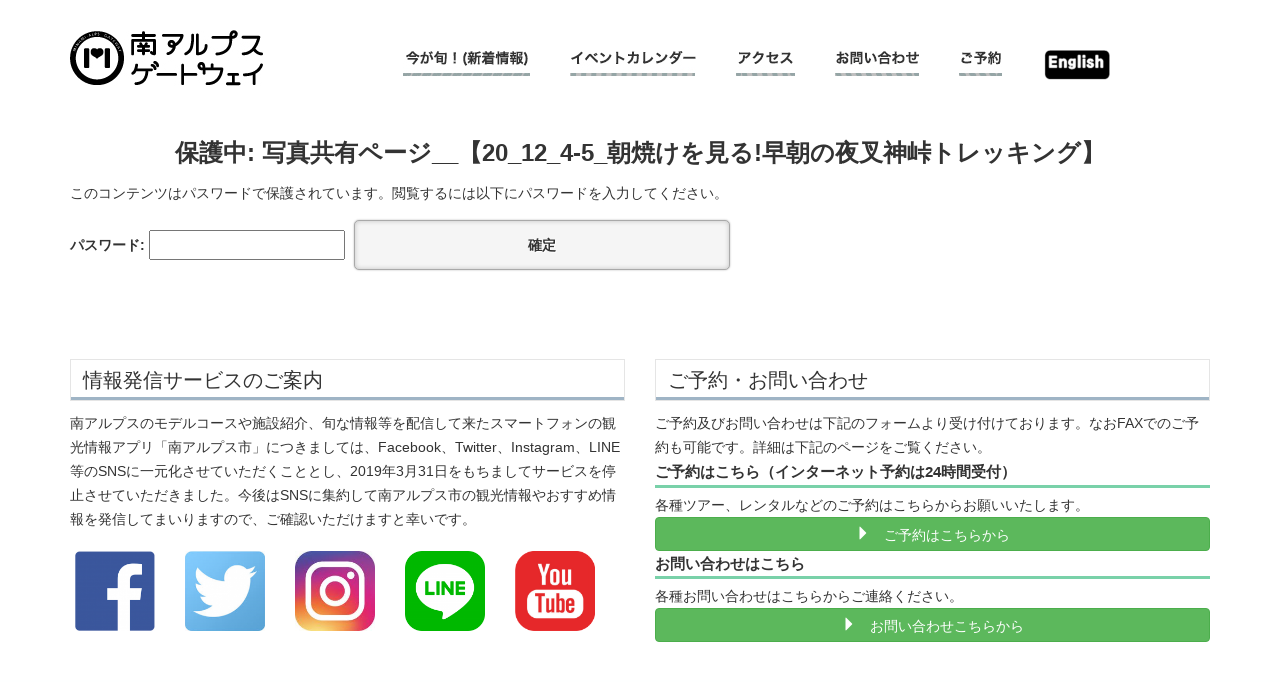

--- FILE ---
content_type: text/html; charset=UTF-8
request_url: http://minamialps-gateway.com/%e5%86%99%e7%9c%9f%e5%85%b1%e6%9c%89%e3%83%9a%e3%83%bc%e3%82%b8%e3%81%af%e3%81%93%e3%81%a1%e3%82%89%e3%81%8b%e3%82%89/%e5%86%99%e7%9c%9f%e5%85%b1%e6%9c%89%e3%83%9a%e3%83%bc%e3%82%b8_%e6%9c%9d%e7%84%bc%e3%81%91%e3%82%92%e8%a6%8b%e3%82%8b%e6%97%a9%e6%9c%9d%e3%81%ae%e5%a4%9c%e5%8f%89%e7%a5%9e%e5%b3%a0%e3%83%88%e3%83%ac/
body_size: 40917
content:
<!DOCTYPE html>
<html lang="ja">
<head>
<meta charset="utf-8">
<meta http-equiv="X-UA-Compatible" content="IE=edge">
<meta name="viewport" content="width=device-width, initial-scale=1, user-scalable=no">
<link rel="profile" href="http://gmpg.org/xfn/11">
<link rel="pingback" href="http://minamialps-gateway.com/main/xmlrpc.php">

		<!-- All in One SEO 4.4.3 - aioseo.com -->
		<title>保護中: 写真共有ページ__【20_12_4-5_朝焼けを見る!早朝の夜叉神峠トレッキング】 | 南アルプスゲートウェイ</title>
		<meta name="robots" content="max-image-preview:large" />
		<link rel="canonical" href="https://minamialps-gateway.com/%e5%86%99%e7%9c%9f%e5%85%b1%e6%9c%89%e3%83%9a%e3%83%bc%e3%82%b8%e3%81%af%e3%81%93%e3%81%a1%e3%82%89%e3%81%8b%e3%82%89/%e5%86%99%e7%9c%9f%e5%85%b1%e6%9c%89%e3%83%9a%e3%83%bc%e3%82%b8_%e6%9c%9d%e7%84%bc%e3%81%91%e3%82%92%e8%a6%8b%e3%82%8b%e6%97%a9%e6%9c%9d%e3%81%ae%e5%a4%9c%e5%8f%89%e7%a5%9e%e5%b3%a0%e3%83%88%e3%83%ac/" />
		<meta name="generator" content="All in One SEO (AIOSEO) 4.4.3" />
		<meta property="og:locale" content="ja_JP" />
		<meta property="og:site_name" content="南アルプスゲートウェイ" />
		<meta property="og:type" content="article" />
		<meta property="og:title" content="保護中: 写真共有ページ__【20_12_4-5_朝焼けを見る!早朝の夜叉神峠トレッキング】 | 南アルプスゲートウェイ" />
		<meta property="og:url" content="https://minamialps-gateway.com/%e5%86%99%e7%9c%9f%e5%85%b1%e6%9c%89%e3%83%9a%e3%83%bc%e3%82%b8%e3%81%af%e3%81%93%e3%81%a1%e3%82%89%e3%81%8b%e3%82%89/%e5%86%99%e7%9c%9f%e5%85%b1%e6%9c%89%e3%83%9a%e3%83%bc%e3%82%b8_%e6%9c%9d%e7%84%bc%e3%81%91%e3%82%92%e8%a6%8b%e3%82%8b%e6%97%a9%e6%9c%9d%e3%81%ae%e5%a4%9c%e5%8f%89%e7%a5%9e%e5%b3%a0%e3%83%88%e3%83%ac/" />
		<meta property="og:image" content="http://minamialps-gateway.com/main/wp-content/uploads/2023/05/screenshot.png" />
		<meta property="og:image:width" content="880" />
		<meta property="og:image:height" content="660" />
		<meta property="article:published_time" content="2020-12-11T04:57:25+00:00" />
		<meta property="article:modified_time" content="2020-12-11T06:01:39+00:00" />
		<meta name="twitter:card" content="summary" />
		<meta name="twitter:title" content="保護中: 写真共有ページ__【20_12_4-5_朝焼けを見る!早朝の夜叉神峠トレッキング】 | 南アルプスゲートウェイ" />
		<meta name="twitter:image" content="https://minamialps-gateway.com/main/wp-content/uploads/2023/05/screenshot.png" />
		<meta name="google" content="nositelinkssearchbox" />
		<script type="application/ld+json" class="aioseo-schema">
			{"@context":"https:\/\/schema.org","@graph":[{"@type":"BreadcrumbList","@id":"https:\/\/minamialps-gateway.com\/%e5%86%99%e7%9c%9f%e5%85%b1%e6%9c%89%e3%83%9a%e3%83%bc%e3%82%b8%e3%81%af%e3%81%93%e3%81%a1%e3%82%89%e3%81%8b%e3%82%89\/%e5%86%99%e7%9c%9f%e5%85%b1%e6%9c%89%e3%83%9a%e3%83%bc%e3%82%b8_%e6%9c%9d%e7%84%bc%e3%81%91%e3%82%92%e8%a6%8b%e3%82%8b%e6%97%a9%e6%9c%9d%e3%81%ae%e5%a4%9c%e5%8f%89%e7%a5%9e%e5%b3%a0%e3%83%88%e3%83%ac\/#breadcrumblist","itemListElement":[{"@type":"ListItem","@id":"https:\/\/minamialps-gateway.com\/#listItem","position":1,"item":{"@type":"WebPage","@id":"https:\/\/minamialps-gateway.com\/","name":"\u30db\u30fc\u30e0","description":"\u5357\u30a2\u30eb\u30d7\u30b9\u30b2\u30fc\u30c8\u30a6\u30a7\u30a4\u3067\u306f\u3001\u5357\u30a2\u30eb\u30d7\u30b9\u5e02\u3092\u697d\u3057\u3080\u305f\u3081\u306e\u89b3\u5149\u30d7\u30e9\u30f3\u3092\u3054\u7528\u610f\u3057\u3066\u304a\u308a\u307e\u3059\u3002\u521d\u590f\u306f\u3055\u304f\u3089\u3093\u307c\u72e9\u308a\u3001\u590f\u3084\u6843\u3084\u3059\u3082\u3082\u72e9\u308a\u3001\u79cb\u306f\u3076\u3069\u3046\u72e9\u308a\u304c\u697d\u3057\u3081\u307e\u3059\u3002\u5357\u30a2\u30eb\u30d7\u30b9\u5e02\u5185\u3092\u89b3\u5149\u3059\u308b\u969b\u306f\u3001\u96fb\u6c17\u81ea\u52d5\u8eca\u3084\u96fb\u52d5\u81ea\u8ee2\u8eca\u306e\u8cb8\u3057\u51fa\u3057\u3082\u884c\u3063\u3066\u3044\u307e\u3059\u306e\u3067\u3001\u662f\u975e\u3054\u5229\u7528\u304f\u3060\u3055\u3044\uff01","url":"https:\/\/minamialps-gateway.com\/"},"nextItem":"https:\/\/minamialps-gateway.com\/%e5%86%99%e7%9c%9f%e5%85%b1%e6%9c%89%e3%83%9a%e3%83%bc%e3%82%b8%e3%81%af%e3%81%93%e3%81%a1%e3%82%89%e3%81%8b%e3%82%89\/#listItem"},{"@type":"ListItem","@id":"https:\/\/minamialps-gateway.com\/%e5%86%99%e7%9c%9f%e5%85%b1%e6%9c%89%e3%83%9a%e3%83%bc%e3%82%b8%e3%81%af%e3%81%93%e3%81%a1%e3%82%89%e3%81%8b%e3%82%89\/#listItem","position":2,"item":{"@type":"WebPage","@id":"https:\/\/minamialps-gateway.com\/%e5%86%99%e7%9c%9f%e5%85%b1%e6%9c%89%e3%83%9a%e3%83%bc%e3%82%b8%e3%81%af%e3%81%93%e3%81%a1%e3%82%89%e3%81%8b%e3%82%89\/","name":"\u5199\u771f\u5171\u6709\u30da\u30fc\u30b8\u306f\u3053\u3061\u3089\u304b\u3089","description":"\u203b\u30d1\u30b9\u30ef\u30fc\u30c9\u306f\u304a\u554f\u3044\u5408\u308f\u305b\u304f\u3060\u3055\u3044 \u5199\u771f\u5171\u6709\u30da\u30fc\u30b8\u3010\u6adb\u5f62\u5c71\u30c8\u30ec\u30c3\u30ad\u30f3\u30b0\u30c4\u30a2\u30fc\uff08\u51ac\uff0918_01_27\u3011 \u5199\u771f\u5171\u6709","url":"https:\/\/minamialps-gateway.com\/%e5%86%99%e7%9c%9f%e5%85%b1%e6%9c%89%e3%83%9a%e3%83%bc%e3%82%b8%e3%81%af%e3%81%93%e3%81%a1%e3%82%89%e3%81%8b%e3%82%89\/"},"nextItem":"https:\/\/minamialps-gateway.com\/%e5%86%99%e7%9c%9f%e5%85%b1%e6%9c%89%e3%83%9a%e3%83%bc%e3%82%b8%e3%81%af%e3%81%93%e3%81%a1%e3%82%89%e3%81%8b%e3%82%89\/%e5%86%99%e7%9c%9f%e5%85%b1%e6%9c%89%e3%83%9a%e3%83%bc%e3%82%b8_%e6%9c%9d%e7%84%bc%e3%81%91%e3%82%92%e8%a6%8b%e3%82%8b%e6%97%a9%e6%9c%9d%e3%81%ae%e5%a4%9c%e5%8f%89%e7%a5%9e%e5%b3%a0%e3%83%88%e3%83%ac\/#listItem","previousItem":"https:\/\/minamialps-gateway.com\/#listItem"},{"@type":"ListItem","@id":"https:\/\/minamialps-gateway.com\/%e5%86%99%e7%9c%9f%e5%85%b1%e6%9c%89%e3%83%9a%e3%83%bc%e3%82%b8%e3%81%af%e3%81%93%e3%81%a1%e3%82%89%e3%81%8b%e3%82%89\/%e5%86%99%e7%9c%9f%e5%85%b1%e6%9c%89%e3%83%9a%e3%83%bc%e3%82%b8_%e6%9c%9d%e7%84%bc%e3%81%91%e3%82%92%e8%a6%8b%e3%82%8b%e6%97%a9%e6%9c%9d%e3%81%ae%e5%a4%9c%e5%8f%89%e7%a5%9e%e5%b3%a0%e3%83%88%e3%83%ac\/#listItem","position":3,"item":{"@type":"WebPage","@id":"https:\/\/minamialps-gateway.com\/%e5%86%99%e7%9c%9f%e5%85%b1%e6%9c%89%e3%83%9a%e3%83%bc%e3%82%b8%e3%81%af%e3%81%93%e3%81%a1%e3%82%89%e3%81%8b%e3%82%89\/%e5%86%99%e7%9c%9f%e5%85%b1%e6%9c%89%e3%83%9a%e3%83%bc%e3%82%b8_%e6%9c%9d%e7%84%bc%e3%81%91%e3%82%92%e8%a6%8b%e3%82%8b%e6%97%a9%e6%9c%9d%e3%81%ae%e5%a4%9c%e5%8f%89%e7%a5%9e%e5%b3%a0%e3%83%88%e3%83%ac\/","name":"\u5199\u771f\u5171\u6709\u30da\u30fc\u30b8__\u301020_12_4-5_\u671d\u713c\u3051\u3092\u898b\u308b!\u65e9\u671d\u306e\u591c\u53c9\u795e\u5ce0\u30c8\u30ec\u30c3\u30ad\u30f3\u30b0\u3011","url":"https:\/\/minamialps-gateway.com\/%e5%86%99%e7%9c%9f%e5%85%b1%e6%9c%89%e3%83%9a%e3%83%bc%e3%82%b8%e3%81%af%e3%81%93%e3%81%a1%e3%82%89%e3%81%8b%e3%82%89\/%e5%86%99%e7%9c%9f%e5%85%b1%e6%9c%89%e3%83%9a%e3%83%bc%e3%82%b8_%e6%9c%9d%e7%84%bc%e3%81%91%e3%82%92%e8%a6%8b%e3%82%8b%e6%97%a9%e6%9c%9d%e3%81%ae%e5%a4%9c%e5%8f%89%e7%a5%9e%e5%b3%a0%e3%83%88%e3%83%ac\/"},"previousItem":"https:\/\/minamialps-gateway.com\/%e5%86%99%e7%9c%9f%e5%85%b1%e6%9c%89%e3%83%9a%e3%83%bc%e3%82%b8%e3%81%af%e3%81%93%e3%81%a1%e3%82%89%e3%81%8b%e3%82%89\/#listItem"}]},{"@type":"Organization","@id":"https:\/\/minamialps-gateway.com\/#organization","name":"\u5357\u30a2\u30eb\u30d7\u30b9\u30b2\u30fc\u30c8\u30a6\u30a7\u30a4","url":"https:\/\/minamialps-gateway.com\/"},{"@type":"WebPage","@id":"https:\/\/minamialps-gateway.com\/%e5%86%99%e7%9c%9f%e5%85%b1%e6%9c%89%e3%83%9a%e3%83%bc%e3%82%b8%e3%81%af%e3%81%93%e3%81%a1%e3%82%89%e3%81%8b%e3%82%89\/%e5%86%99%e7%9c%9f%e5%85%b1%e6%9c%89%e3%83%9a%e3%83%bc%e3%82%b8_%e6%9c%9d%e7%84%bc%e3%81%91%e3%82%92%e8%a6%8b%e3%82%8b%e6%97%a9%e6%9c%9d%e3%81%ae%e5%a4%9c%e5%8f%89%e7%a5%9e%e5%b3%a0%e3%83%88%e3%83%ac\/#webpage","url":"https:\/\/minamialps-gateway.com\/%e5%86%99%e7%9c%9f%e5%85%b1%e6%9c%89%e3%83%9a%e3%83%bc%e3%82%b8%e3%81%af%e3%81%93%e3%81%a1%e3%82%89%e3%81%8b%e3%82%89\/%e5%86%99%e7%9c%9f%e5%85%b1%e6%9c%89%e3%83%9a%e3%83%bc%e3%82%b8_%e6%9c%9d%e7%84%bc%e3%81%91%e3%82%92%e8%a6%8b%e3%82%8b%e6%97%a9%e6%9c%9d%e3%81%ae%e5%a4%9c%e5%8f%89%e7%a5%9e%e5%b3%a0%e3%83%88%e3%83%ac\/","name":"\u4fdd\u8b77\u4e2d: \u5199\u771f\u5171\u6709\u30da\u30fc\u30b8__\u301020_12_4-5_\u671d\u713c\u3051\u3092\u898b\u308b!\u65e9\u671d\u306e\u591c\u53c9\u795e\u5ce0\u30c8\u30ec\u30c3\u30ad\u30f3\u30b0\u3011 | \u5357\u30a2\u30eb\u30d7\u30b9\u30b2\u30fc\u30c8\u30a6\u30a7\u30a4","inLanguage":"ja","isPartOf":{"@id":"https:\/\/minamialps-gateway.com\/#website"},"breadcrumb":{"@id":"https:\/\/minamialps-gateway.com\/%e5%86%99%e7%9c%9f%e5%85%b1%e6%9c%89%e3%83%9a%e3%83%bc%e3%82%b8%e3%81%af%e3%81%93%e3%81%a1%e3%82%89%e3%81%8b%e3%82%89\/%e5%86%99%e7%9c%9f%e5%85%b1%e6%9c%89%e3%83%9a%e3%83%bc%e3%82%b8_%e6%9c%9d%e7%84%bc%e3%81%91%e3%82%92%e8%a6%8b%e3%82%8b%e6%97%a9%e6%9c%9d%e3%81%ae%e5%a4%9c%e5%8f%89%e7%a5%9e%e5%b3%a0%e3%83%88%e3%83%ac\/#breadcrumblist"},"datePublished":"2020-12-11T04:57:25+09:00","dateModified":"2020-12-11T06:01:39+09:00"},{"@type":"WebSite","@id":"https:\/\/minamialps-gateway.com\/#website","url":"https:\/\/minamialps-gateway.com\/","name":"\u5357\u30a2\u30eb\u30d7\u30b9\u30b2\u30fc\u30c8\u30a6\u30a7\u30a4","description":"\u5357\u30a2\u30eb\u30d7\u30b9\u306f\u3001\u30d5\u30eb\u30fc\u30c4\u3084\u305d\u306e\u52a0\u5de5\u54c1\u3001\u7f8e\u3057\u3044\u773a\u671b\u30fb\u81ea\u7136\u666f\u89b3\u3084\u767b\u5c71\u30fb\u30c8\u30ec\u30c3\u30ad\u30f3\u30b0\u306a\u3069\u3001\u69d8\u3005\u306a\u9b45\u529b\u306b\u3042\u3075\u308c\u305f\u8c4a\u304b\u306a\u5730\u57df\u3067\u3059\u3002\u30ec\u30f3\u30bf\u30eb\u81ea\u52d5\u8eca\u30fb\u81ea\u8ee2\u8eca\u3001\u30a4\u30d9\u30f3\u30c8\u306e\u5404\u7a2e\u4f01\u753b\u306a\u3069\u3001\u5730\u57df\u6d3b\u6027\u5316\u3092\u76ee\u6307\u3057\u3066\u3044\u307e\u3059\u3002","inLanguage":"ja","publisher":{"@id":"https:\/\/minamialps-gateway.com\/#organization"}}]}
		</script>
		<!-- All in One SEO -->

<link rel='dns-prefetch' href='//maxcdn.bootstrapcdn.com' />
<script>
window._wpemojiSettings = {"baseUrl":"https:\/\/s.w.org\/images\/core\/emoji\/14.0.0\/72x72\/","ext":".png","svgUrl":"https:\/\/s.w.org\/images\/core\/emoji\/14.0.0\/svg\/","svgExt":".svg","source":{"concatemoji":"http:\/\/minamialps-gateway.com\/main\/wp-includes\/js\/wp-emoji-release.min.js?ver=6.2.8"}};
/*! This file is auto-generated */
!function(e,a,t){var n,r,o,i=a.createElement("canvas"),p=i.getContext&&i.getContext("2d");function s(e,t){p.clearRect(0,0,i.width,i.height),p.fillText(e,0,0);e=i.toDataURL();return p.clearRect(0,0,i.width,i.height),p.fillText(t,0,0),e===i.toDataURL()}function c(e){var t=a.createElement("script");t.src=e,t.defer=t.type="text/javascript",a.getElementsByTagName("head")[0].appendChild(t)}for(o=Array("flag","emoji"),t.supports={everything:!0,everythingExceptFlag:!0},r=0;r<o.length;r++)t.supports[o[r]]=function(e){if(p&&p.fillText)switch(p.textBaseline="top",p.font="600 32px Arial",e){case"flag":return s("\ud83c\udff3\ufe0f\u200d\u26a7\ufe0f","\ud83c\udff3\ufe0f\u200b\u26a7\ufe0f")?!1:!s("\ud83c\uddfa\ud83c\uddf3","\ud83c\uddfa\u200b\ud83c\uddf3")&&!s("\ud83c\udff4\udb40\udc67\udb40\udc62\udb40\udc65\udb40\udc6e\udb40\udc67\udb40\udc7f","\ud83c\udff4\u200b\udb40\udc67\u200b\udb40\udc62\u200b\udb40\udc65\u200b\udb40\udc6e\u200b\udb40\udc67\u200b\udb40\udc7f");case"emoji":return!s("\ud83e\udef1\ud83c\udffb\u200d\ud83e\udef2\ud83c\udfff","\ud83e\udef1\ud83c\udffb\u200b\ud83e\udef2\ud83c\udfff")}return!1}(o[r]),t.supports.everything=t.supports.everything&&t.supports[o[r]],"flag"!==o[r]&&(t.supports.everythingExceptFlag=t.supports.everythingExceptFlag&&t.supports[o[r]]);t.supports.everythingExceptFlag=t.supports.everythingExceptFlag&&!t.supports.flag,t.DOMReady=!1,t.readyCallback=function(){t.DOMReady=!0},t.supports.everything||(n=function(){t.readyCallback()},a.addEventListener?(a.addEventListener("DOMContentLoaded",n,!1),e.addEventListener("load",n,!1)):(e.attachEvent("onload",n),a.attachEvent("onreadystatechange",function(){"complete"===a.readyState&&t.readyCallback()})),(e=t.source||{}).concatemoji?c(e.concatemoji):e.wpemoji&&e.twemoji&&(c(e.twemoji),c(e.wpemoji)))}(window,document,window._wpemojiSettings);
</script>
<style>
img.wp-smiley,
img.emoji {
	display: inline !important;
	border: none !important;
	box-shadow: none !important;
	height: 1em !important;
	width: 1em !important;
	margin: 0 0.07em !important;
	vertical-align: -0.1em !important;
	background: none !important;
	padding: 0 !important;
}
</style>
		<style type="text/css">
	.wp-pagenavi{margin-left:auto !important; margin-right:auto; !important}
	</style>
  <link rel='stylesheet' id='sbi_styles-css' href='http://minamialps-gateway.com/main/wp-content/plugins/instagram-feed/css/sbi-styles.min.css?ver=6.2.7' media='all' />
<link rel='stylesheet' id='wp-block-library-css' href='http://minamialps-gateway.com/main/wp-includes/css/dist/block-library/style.min.css?ver=6.2.8' media='all' />
<link rel='stylesheet' id='classic-theme-styles-css' href='http://minamialps-gateway.com/main/wp-includes/css/classic-themes.min.css?ver=6.2.8' media='all' />
<style id='global-styles-inline-css'>
body{--wp--preset--color--black: #000000;--wp--preset--color--cyan-bluish-gray: #abb8c3;--wp--preset--color--white: #ffffff;--wp--preset--color--pale-pink: #f78da7;--wp--preset--color--vivid-red: #cf2e2e;--wp--preset--color--luminous-vivid-orange: #ff6900;--wp--preset--color--luminous-vivid-amber: #fcb900;--wp--preset--color--light-green-cyan: #7bdcb5;--wp--preset--color--vivid-green-cyan: #00d084;--wp--preset--color--pale-cyan-blue: #8ed1fc;--wp--preset--color--vivid-cyan-blue: #0693e3;--wp--preset--color--vivid-purple: #9b51e0;--wp--preset--gradient--vivid-cyan-blue-to-vivid-purple: linear-gradient(135deg,rgba(6,147,227,1) 0%,rgb(155,81,224) 100%);--wp--preset--gradient--light-green-cyan-to-vivid-green-cyan: linear-gradient(135deg,rgb(122,220,180) 0%,rgb(0,208,130) 100%);--wp--preset--gradient--luminous-vivid-amber-to-luminous-vivid-orange: linear-gradient(135deg,rgba(252,185,0,1) 0%,rgba(255,105,0,1) 100%);--wp--preset--gradient--luminous-vivid-orange-to-vivid-red: linear-gradient(135deg,rgba(255,105,0,1) 0%,rgb(207,46,46) 100%);--wp--preset--gradient--very-light-gray-to-cyan-bluish-gray: linear-gradient(135deg,rgb(238,238,238) 0%,rgb(169,184,195) 100%);--wp--preset--gradient--cool-to-warm-spectrum: linear-gradient(135deg,rgb(74,234,220) 0%,rgb(151,120,209) 20%,rgb(207,42,186) 40%,rgb(238,44,130) 60%,rgb(251,105,98) 80%,rgb(254,248,76) 100%);--wp--preset--gradient--blush-light-purple: linear-gradient(135deg,rgb(255,206,236) 0%,rgb(152,150,240) 100%);--wp--preset--gradient--blush-bordeaux: linear-gradient(135deg,rgb(254,205,165) 0%,rgb(254,45,45) 50%,rgb(107,0,62) 100%);--wp--preset--gradient--luminous-dusk: linear-gradient(135deg,rgb(255,203,112) 0%,rgb(199,81,192) 50%,rgb(65,88,208) 100%);--wp--preset--gradient--pale-ocean: linear-gradient(135deg,rgb(255,245,203) 0%,rgb(182,227,212) 50%,rgb(51,167,181) 100%);--wp--preset--gradient--electric-grass: linear-gradient(135deg,rgb(202,248,128) 0%,rgb(113,206,126) 100%);--wp--preset--gradient--midnight: linear-gradient(135deg,rgb(2,3,129) 0%,rgb(40,116,252) 100%);--wp--preset--duotone--dark-grayscale: url('#wp-duotone-dark-grayscale');--wp--preset--duotone--grayscale: url('#wp-duotone-grayscale');--wp--preset--duotone--purple-yellow: url('#wp-duotone-purple-yellow');--wp--preset--duotone--blue-red: url('#wp-duotone-blue-red');--wp--preset--duotone--midnight: url('#wp-duotone-midnight');--wp--preset--duotone--magenta-yellow: url('#wp-duotone-magenta-yellow');--wp--preset--duotone--purple-green: url('#wp-duotone-purple-green');--wp--preset--duotone--blue-orange: url('#wp-duotone-blue-orange');--wp--preset--font-size--small: 13px;--wp--preset--font-size--medium: 20px;--wp--preset--font-size--large: 36px;--wp--preset--font-size--x-large: 42px;--wp--preset--spacing--20: 0.44rem;--wp--preset--spacing--30: 0.67rem;--wp--preset--spacing--40: 1rem;--wp--preset--spacing--50: 1.5rem;--wp--preset--spacing--60: 2.25rem;--wp--preset--spacing--70: 3.38rem;--wp--preset--spacing--80: 5.06rem;--wp--preset--shadow--natural: 6px 6px 9px rgba(0, 0, 0, 0.2);--wp--preset--shadow--deep: 12px 12px 50px rgba(0, 0, 0, 0.4);--wp--preset--shadow--sharp: 6px 6px 0px rgba(0, 0, 0, 0.2);--wp--preset--shadow--outlined: 6px 6px 0px -3px rgba(255, 255, 255, 1), 6px 6px rgba(0, 0, 0, 1);--wp--preset--shadow--crisp: 6px 6px 0px rgba(0, 0, 0, 1);}:where(.is-layout-flex){gap: 0.5em;}body .is-layout-flow > .alignleft{float: left;margin-inline-start: 0;margin-inline-end: 2em;}body .is-layout-flow > .alignright{float: right;margin-inline-start: 2em;margin-inline-end: 0;}body .is-layout-flow > .aligncenter{margin-left: auto !important;margin-right: auto !important;}body .is-layout-constrained > .alignleft{float: left;margin-inline-start: 0;margin-inline-end: 2em;}body .is-layout-constrained > .alignright{float: right;margin-inline-start: 2em;margin-inline-end: 0;}body .is-layout-constrained > .aligncenter{margin-left: auto !important;margin-right: auto !important;}body .is-layout-constrained > :where(:not(.alignleft):not(.alignright):not(.alignfull)){max-width: var(--wp--style--global--content-size);margin-left: auto !important;margin-right: auto !important;}body .is-layout-constrained > .alignwide{max-width: var(--wp--style--global--wide-size);}body .is-layout-flex{display: flex;}body .is-layout-flex{flex-wrap: wrap;align-items: center;}body .is-layout-flex > *{margin: 0;}:where(.wp-block-columns.is-layout-flex){gap: 2em;}.has-black-color{color: var(--wp--preset--color--black) !important;}.has-cyan-bluish-gray-color{color: var(--wp--preset--color--cyan-bluish-gray) !important;}.has-white-color{color: var(--wp--preset--color--white) !important;}.has-pale-pink-color{color: var(--wp--preset--color--pale-pink) !important;}.has-vivid-red-color{color: var(--wp--preset--color--vivid-red) !important;}.has-luminous-vivid-orange-color{color: var(--wp--preset--color--luminous-vivid-orange) !important;}.has-luminous-vivid-amber-color{color: var(--wp--preset--color--luminous-vivid-amber) !important;}.has-light-green-cyan-color{color: var(--wp--preset--color--light-green-cyan) !important;}.has-vivid-green-cyan-color{color: var(--wp--preset--color--vivid-green-cyan) !important;}.has-pale-cyan-blue-color{color: var(--wp--preset--color--pale-cyan-blue) !important;}.has-vivid-cyan-blue-color{color: var(--wp--preset--color--vivid-cyan-blue) !important;}.has-vivid-purple-color{color: var(--wp--preset--color--vivid-purple) !important;}.has-black-background-color{background-color: var(--wp--preset--color--black) !important;}.has-cyan-bluish-gray-background-color{background-color: var(--wp--preset--color--cyan-bluish-gray) !important;}.has-white-background-color{background-color: var(--wp--preset--color--white) !important;}.has-pale-pink-background-color{background-color: var(--wp--preset--color--pale-pink) !important;}.has-vivid-red-background-color{background-color: var(--wp--preset--color--vivid-red) !important;}.has-luminous-vivid-orange-background-color{background-color: var(--wp--preset--color--luminous-vivid-orange) !important;}.has-luminous-vivid-amber-background-color{background-color: var(--wp--preset--color--luminous-vivid-amber) !important;}.has-light-green-cyan-background-color{background-color: var(--wp--preset--color--light-green-cyan) !important;}.has-vivid-green-cyan-background-color{background-color: var(--wp--preset--color--vivid-green-cyan) !important;}.has-pale-cyan-blue-background-color{background-color: var(--wp--preset--color--pale-cyan-blue) !important;}.has-vivid-cyan-blue-background-color{background-color: var(--wp--preset--color--vivid-cyan-blue) !important;}.has-vivid-purple-background-color{background-color: var(--wp--preset--color--vivid-purple) !important;}.has-black-border-color{border-color: var(--wp--preset--color--black) !important;}.has-cyan-bluish-gray-border-color{border-color: var(--wp--preset--color--cyan-bluish-gray) !important;}.has-white-border-color{border-color: var(--wp--preset--color--white) !important;}.has-pale-pink-border-color{border-color: var(--wp--preset--color--pale-pink) !important;}.has-vivid-red-border-color{border-color: var(--wp--preset--color--vivid-red) !important;}.has-luminous-vivid-orange-border-color{border-color: var(--wp--preset--color--luminous-vivid-orange) !important;}.has-luminous-vivid-amber-border-color{border-color: var(--wp--preset--color--luminous-vivid-amber) !important;}.has-light-green-cyan-border-color{border-color: var(--wp--preset--color--light-green-cyan) !important;}.has-vivid-green-cyan-border-color{border-color: var(--wp--preset--color--vivid-green-cyan) !important;}.has-pale-cyan-blue-border-color{border-color: var(--wp--preset--color--pale-cyan-blue) !important;}.has-vivid-cyan-blue-border-color{border-color: var(--wp--preset--color--vivid-cyan-blue) !important;}.has-vivid-purple-border-color{border-color: var(--wp--preset--color--vivid-purple) !important;}.has-vivid-cyan-blue-to-vivid-purple-gradient-background{background: var(--wp--preset--gradient--vivid-cyan-blue-to-vivid-purple) !important;}.has-light-green-cyan-to-vivid-green-cyan-gradient-background{background: var(--wp--preset--gradient--light-green-cyan-to-vivid-green-cyan) !important;}.has-luminous-vivid-amber-to-luminous-vivid-orange-gradient-background{background: var(--wp--preset--gradient--luminous-vivid-amber-to-luminous-vivid-orange) !important;}.has-luminous-vivid-orange-to-vivid-red-gradient-background{background: var(--wp--preset--gradient--luminous-vivid-orange-to-vivid-red) !important;}.has-very-light-gray-to-cyan-bluish-gray-gradient-background{background: var(--wp--preset--gradient--very-light-gray-to-cyan-bluish-gray) !important;}.has-cool-to-warm-spectrum-gradient-background{background: var(--wp--preset--gradient--cool-to-warm-spectrum) !important;}.has-blush-light-purple-gradient-background{background: var(--wp--preset--gradient--blush-light-purple) !important;}.has-blush-bordeaux-gradient-background{background: var(--wp--preset--gradient--blush-bordeaux) !important;}.has-luminous-dusk-gradient-background{background: var(--wp--preset--gradient--luminous-dusk) !important;}.has-pale-ocean-gradient-background{background: var(--wp--preset--gradient--pale-ocean) !important;}.has-electric-grass-gradient-background{background: var(--wp--preset--gradient--electric-grass) !important;}.has-midnight-gradient-background{background: var(--wp--preset--gradient--midnight) !important;}.has-small-font-size{font-size: var(--wp--preset--font-size--small) !important;}.has-medium-font-size{font-size: var(--wp--preset--font-size--medium) !important;}.has-large-font-size{font-size: var(--wp--preset--font-size--large) !important;}.has-x-large-font-size{font-size: var(--wp--preset--font-size--x-large) !important;}
.wp-block-navigation a:where(:not(.wp-element-button)){color: inherit;}
:where(.wp-block-columns.is-layout-flex){gap: 2em;}
.wp-block-pullquote{font-size: 1.5em;line-height: 1.6;}
</style>
<link rel='stylesheet' id='contact-form-7-css' href='http://minamialps-gateway.com/main/wp-content/plugins/contact-form-7/includes/css/styles.css?ver=5.5.6.1' media='all' />
<link rel='stylesheet' id='bootstrap-css' href='http://minamialps-gateway.com/main/wp-content/themes/original/css/bootstrap.min.css?ver=20220609' media='all' />
<link rel='stylesheet' id='plugins-css' href='http://minamialps-gateway.com/main/wp-content/themes/original/css/plugins.min.css?ver=20220609' media='all' />
<link rel='stylesheet' id='style-css' href='http://minamialps-gateway.com/main/wp-content/themes/original/style.css?ver=20220609' media='all' />
<link rel='stylesheet' id='cff-css' href='http://minamialps-gateway.com/main/wp-content/plugins/custom-facebook-feed/assets/css/cff-style.min.css?ver=4.2.1' media='all' />
<link rel='stylesheet' id='sb-font-awesome-css' href='https://maxcdn.bootstrapcdn.com/font-awesome/4.7.0/css/font-awesome.min.css?ver=6.2.8' media='all' />
<link rel='stylesheet' id='wp-pagenavi-style-css' href='https://minamialps-gateway.com/main/wp-content/plugins/wp-pagenavi-style/css/css3_light_blue_glossy.css?ver=1.0' media='all' />
<link rel="https://api.w.org/" href="https://minamialps-gateway.com/wp-json/" /><link rel="alternate" type="application/json" href="https://minamialps-gateway.com/wp-json/wp/v2/pages/16841" /><link rel="EditURI" type="application/rsd+xml" title="RSD" href="https://minamialps-gateway.com/main/xmlrpc.php?rsd" />
<link rel="wlwmanifest" type="application/wlwmanifest+xml" href="http://minamialps-gateway.com/main/wp-includes/wlwmanifest.xml" />
<link rel='shortlink' href='https://minamialps-gateway.com/?p=16841' />
<link rel="alternate" type="application/json+oembed" href="https://minamialps-gateway.com/wp-json/oembed/1.0/embed?url=https%3A%2F%2Fminamialps-gateway.com%2F%25e5%2586%2599%25e7%259c%259f%25e5%2585%25b1%25e6%259c%2589%25e3%2583%259a%25e3%2583%25bc%25e3%2582%25b8%25e3%2581%25af%25e3%2581%2593%25e3%2581%25a1%25e3%2582%2589%25e3%2581%258b%25e3%2582%2589%2F%25e5%2586%2599%25e7%259c%259f%25e5%2585%25b1%25e6%259c%2589%25e3%2583%259a%25e3%2583%25bc%25e3%2582%25b8_%25e6%259c%259d%25e7%2584%25bc%25e3%2581%2591%25e3%2582%2592%25e8%25a6%258b%25e3%2582%258b%25e6%2597%25a9%25e6%259c%259d%25e3%2581%25ae%25e5%25a4%259c%25e5%258f%2589%25e7%25a5%259e%25e5%25b3%25a0%25e3%2583%2588%25e3%2583%25ac%2F" />
<link rel="alternate" type="text/xml+oembed" href="https://minamialps-gateway.com/wp-json/oembed/1.0/embed?url=https%3A%2F%2Fminamialps-gateway.com%2F%25e5%2586%2599%25e7%259c%259f%25e5%2585%25b1%25e6%259c%2589%25e3%2583%259a%25e3%2583%25bc%25e3%2582%25b8%25e3%2581%25af%25e3%2581%2593%25e3%2581%25a1%25e3%2582%2589%25e3%2581%258b%25e3%2582%2589%2F%25e5%2586%2599%25e7%259c%259f%25e5%2585%25b1%25e6%259c%2589%25e3%2583%259a%25e3%2583%25bc%25e3%2582%25b8_%25e6%259c%259d%25e7%2584%25bc%25e3%2581%2591%25e3%2582%2592%25e8%25a6%258b%25e3%2582%258b%25e6%2597%25a9%25e6%259c%259d%25e3%2581%25ae%25e5%25a4%259c%25e5%258f%2589%25e7%25a5%259e%25e5%25b3%25a0%25e3%2583%2588%25e3%2583%25ac%2F&#038;format=xml" />
<script type="text/javascript">var plugindir = "https://minamialps-gateway.com/main/wp-content/plugins/camera-slideshow/";</script><style>.camera_caption{color:#ffffff;}.camera_caption>div{background:#000000;background:rgba(0,0,0, 0.8);}.camera_prevThumbs,.camera_nextThumbs,.camera_prev,.camera_next,.camera_commands,.camera_thumbs_cont,.camera_pag_ul li{background: #d8d8d8;background: rgba(216,216,216, 0.85);}.camera_wrap .camera_pag .camera_pag_ul li.cameracurrent>span{background:#434648;}.camera_pag_ul li img{border-color:#e6e6e6;}.camera_pag_ul .thumb_arrow{border-top-color:#e6e6e6;}/*Camera additional styles*/</style>	<style type="text/css">
	 .wp-pagenavi
	{
		font-size:12px !important;
	}
	</style>
	<link rel="icon" href="https://minamialps-gateway.com/main/wp-content/uploads/2017/08/cropped-DSC02691-32x32.jpg" sizes="32x32" />
<link rel="icon" href="https://minamialps-gateway.com/main/wp-content/uploads/2017/08/cropped-DSC02691-192x192.jpg" sizes="192x192" />
<link rel="apple-touch-icon" href="https://minamialps-gateway.com/main/wp-content/uploads/2017/08/cropped-DSC02691-180x180.jpg" />
<meta name="msapplication-TileImage" content="https://minamialps-gateway.com/main/wp-content/uploads/2017/08/cropped-DSC02691-270x270.jpg" />
		<style id="wp-custom-css">
			a.button{
   display:block;
   padding:20px;
   margin:0 auto;
   color:#ffffff!important;
   text-align:center;
   font-size:20px;
   font-weight: bold;
   text-decoration: none;
   width: 100%;
   border: 2px solid #F864C2;
   background: #F864C2;
   border-radius: 10px;
}
/* マウスオーバー時 */
a.button:hover{
   color:#F864C2!important;
   background: #ffffff;
}		</style>
		<script>
  (function(i,s,o,g,r,a,m){i['GoogleAnalyticsObject']=r;i[r]=i[r]||function(){
  (i[r].q=i[r].q||[]).push(arguments)},i[r].l=1*new Date();a=s.createElement(o),
  m=s.getElementsByTagName(o)[0];a.async=1;a.src=g;m.parentNode.insertBefore(a,m)
  })(window,document,'script','//www.google-analytics.com/analytics.js','ga');

  ga('create', 'UA-59911052-1', 'auto');
  ga('require', 'displayfeatures');
  ga('send', 'pageview');

</script>
<script>
  (function(i,s,o,g,r,a,m){i['GoogleAnalyticsObject']=r;i[r]=i[r]||function(){
  (i[r].q=i[r].q||[]).push(arguments)},i[r].l=1*new Date();a=s.createElement(o),
  m=s.getElementsByTagName(o)[0];a.async=1;a.src=g;m.parentNode.insertBefore(a,m)
  })(window,document,'script','https://www.google-analytics.com/analytics.js','ga');

  ga('create', 'UA-84283322-1', 'auto');
  ga('send', 'pageview');
</script></head>

<body>

<div class="padding100 hidden-xs"></div>
<div class="padding30 visible-xs"></div>


<!-- ヘッダーコンテンツ -->
<nav class="navbar navbar-default navbar-fixed-top visible-xs" role="navigation">
    <div class="container">
        <div class="navbar-header" style="padding-left:20px">
            <button type="button" class="navbar-toggle" data-toggle="collapse" data-target="#nav-menu-1"> <span class="sr-only">Toggle navigation</span> <span class="icon-bar"></span> <span class="icon-bar"></span> <span class="icon-bar"></span> </button>
            <!-- ロゴ -->
            <a class="navbar-brand" href="http://minamialps-gateway.com"></a> </div>
            <!-- グローバルナビの中身 -->
            <div class="collapse navbar-collapse" id="nav-menu-1">
            <!-- 各ナビゲーションメニュー -->
            <ul class="nav navbar-nav">
                <!-- 通常のリンク -->
                <li><a href="http://minamialps-gateway.com">トップ</a></li>
                <li><a href="http://minamialps-gateway.com/category/news/">今が旬！（新着情報）</a></li>
                <li><a href="http://minamialps-gateway.com/%e3%82%a4%e3%83%99%e3%83%b3%e3%83%88%e3%82%ab%e3%83%ac%e3%83%b3%e3%83%80%e3%83%bc/">イベントカレンダー</a></li>
                <li><a href="http://minamialps-gateway.com/%e5%8d%97%e3%82%a2%e3%83%ab%e3%83%97%e3%82%b9%e3%82%b2%e3%83%bc%e3%83%88%e3%82%a6%e3%82%a7%e3%82%a4%e3%81%b8%e3%81%ae%e3%82%a2%e3%82%af%e3%82%bb%e3%82%b9/">アクセス</a></li>
                <li><a href="http://minamialps-gateway.com/%E3%81%8A%E5%95%8F%E3%81%84%E5%90%88%E3%82%8F%E3%81%9B-2/">お問い合わせ</a></li>
                <li><a href="http://minamialps-gateway.com/service/">ご予約</a></li>
                <li><a href="http://minamialps-gateway.com/am66">English</a></li>
            </ul>
        </div>
    </div>
</nav>
<!-- ヘッダーコンテンツ ここまで -->


<div id="header-fixed" class="hidden-xs">
<div id="header-bk" class="hidden-xs">
<div id="header">
<div class="container">
    <div class="row">
        <div class="col-xs-12 col-sm-3 col-md-3 hidden-xs"><a href="http://minamialps-gateway.com"><img src="http://minamialps-gateway.com/main/wp-content/themes/original/img/logo.jpg" class="" alt="南アルプスゲートウェイ トップへ"></a></div>
        <div class="col-xs-12 col-sm-9 col-md-9 hidden-xs">
            <div id="headerNavi">
                <ul>
                    <li><a href="http://minamialps-gateway.com/category/news/"><img src="http://minamialps-gateway.com/main/wp-content/themes/original/img/headerNavi01.jpg" width="127" height="25" alt="今が旬（新着情報）"/></a></li>
                    <li><a href="http://minamialps-gateway.com/%e3%82%a4%e3%83%99%e3%83%b3%e3%83%88%e3%82%ab%e3%83%ac%e3%83%b3%e3%83%80%e3%83%bc/"><img src="http://minamialps-gateway.com/main/wp-content/themes/original/img/headerNavi02.jpg" width="126" height="25" alt="イベントカレンダー"/></a></li>
                    <li><a href="http://minamialps-gateway.com/%e5%8d%97%e3%82%a2%e3%83%ab%e3%83%97%e3%82%b9%e3%82%b2%e3%83%bc%e3%83%88%e3%82%a6%e3%82%a7%e3%82%a4%e3%81%b8%e3%81%ae%e3%82%a2%e3%82%af%e3%82%bb%e3%82%b9/"><img src="http://minamialps-gateway.com/main/wp-content/themes/original/img/headerNavi03.jpg" width="59" height="25" alt="アクセス"/></a></li>
                    <li><a href="http://minamialps-gateway.com/%E3%81%8A%E5%95%8F%E3%81%84%E5%90%88%E3%82%8F%E3%81%9B-2/"><img src="http://minamialps-gateway.com/main/wp-content/themes/original/img/headerNavi05.jpg" width="84" height="25" alt="お問い合わせ"/></a></li>
                    <li><a href="http://minamialps-gateway.com/service/"><img src="http://minamialps-gateway.com/main/wp-content/themes/original/img/headerNavi04.jpg" width="43" height="25" alt="ご予約"/></a></li>
                    <li><a href="http://minamialps-gateway.com/am66"><img src="http://minamialps-gateway.com/main/wp-content/themes/original/img/headerNavi06.png" width="69" height="33" alt="English"/></a></li>
                </ul>
            </div>
        </div>
        <!--<div class="col-xs-12 col-sm-12 col-md-12 hidden-xs hidden-sm text-center"><a href="http://sample.retmo.jp/minamiwp/"><img src="http://minamialps-gateway.com/main/wp-content/themes/original/img/logo.jpg" class="" alt="ロゴ"></a></div>-->
    </div>
</div>
</div>
</div>
</div>

<div id="singleContents">
<section class="container">
<h1 class="singleNoline">保護中: 写真共有ページ__【20_12_4-5_朝焼けを見る!早朝の夜叉神峠トレッキング】</h1>

<!-- ヘッダー画像を出力 -->

<!-- 南アルプスについて -->

<!-- アクセス -->

<!-- みなクルサイクリング -->

<!-- 農業体験 -->

<!-- アプリ -->

<form action="https://minamialps-gateway.com/main/wp-login.php?action=postpass" class="post-password-form" method="post">
<p>このコンテンツはパスワードで保護されています。閲覧するには以下にパスワードを入力してください。</p>
<p><label for="pwbox-16841">パスワード: <input name="post_password" id="pwbox-16841" type="password" spellcheck="false" size="20" /></label> <input type="submit" name="Submit" value="確定" /></p>
</form>

</section>
</div>

﻿<div id="footerContents">
<section class="container">

<div class="row">
<div class="col-xs-12 col-sm-6 col-md-6">
<div id="apuri">
<h2 class="topTitle">情報発信サービスのご案内</h2>
<p style="text-align: left;">南アルプスのモデルコースや施設紹介、旬な情報等を配信して来たスマートフォンの観光情報アプリ「南アルプス市」につきましては、Facebook、Twitter、Instagram、LINE等のSNSに一元化させていただくこととし、2019年3月31日をもちましてサービスを停止させていただきました。今後はSNSに集約して南アルプス市の観光情報やおすすめ情報を発信してまいりますので、ご確認いただけますと幸いです。</p>
<a href="https://www.facebook.com/minamialpsgateway"><img class="size-thumbnail wp-image-13834 alignleft" src="http://minamialps-gateway.com/main/wp-content/uploads/2019/05/c72440e4856b82a083aba938a727c14f-150x150.png" alt="" width="90" height="90" /></a><a href="https://twitter.com/minamialps_gate"><img class="size-thumbnail wp-image-13835 alignleft" src="http://minamialps-gateway.com/main/wp-content/uploads/2019/05/944029021a9d5d4cad80f26a2bd8b7c0-150x150.png" alt="" width="90" height="90" /></a><a href="http://instagram.com/minamialps_gateway"><img class="size-thumbnail wp-image-13836 alignleft" src="http://minamialps-gateway.com/main/wp-content/uploads/2019/05/92e90676d2edf1683e1d71d1e4033a2d-150x150.jpg" alt="" width="90" height="90" /></a><a href="http://nav.cx/g9hrCUf"><img class="size-thumbnail wp-image-14133 alignleft" src="http://minamialps-gateway.com/main/wp-content/uploads/2019/06/LINE_APP-150x150.png" alt="" width="90" height="90" /></a><a href="https://www.youtube.com/channel/UCWB88jKL8Xhww_UOGRu_TVw"><img class="size-thumbnail wp-image-14133 alignleft" src="http://minamialps-gateway.com/main/wp-content/uploads/2019/07/yt-e1564538261132.png" alt="" width="90" height="90" /></a>

</div>
</div>
<!-- 下部予約・お問い合わせ部分 -->
<div class="col-xs-12 col-sm-6 col-md-6">
<div id="contact">
<h2 class="topTitle">ご予約・お問い合わせ</h2>
ご予約及びお問い合わせは下記のフォームより受け付けております。なおFAXでのご予約も可能です。詳細は下記のページをご覧ください。
<h3 class="topContentsTitle"><strong>ご予約はこちら（インターネット予約は24時間受付）</strong></h3>
各種ツアー、レンタルなどのご予約はこちらからお願いいたします。

<a class="btn btn-success btn-block text-center" href="http://minamialps-gateway.com/service/"><span class="glyphicon glyphicon-triangle-right"> ご予約はこちらから</span></a>
<h3 class="topContentsTitle"><strong>お問い合わせはこちら</strong></h3>
各種お問い合わせはこちらからご連絡ください。

<a class="btn btn-success btn-block text-center" href="http://minamialps-gateway.com/%E3%81%8A%E5%95%8F%E3%81%84%E5%90%88%E3%82%8F%E3%81%9B-2/"><span class="glyphicon glyphicon-triangle-right"> お問い合わせこちらから</span></a>

</div>
</div>
</div>
</section>
</div>

<div id="footer">
<div class="container">
    <div class="row">
    	<!-- フッターロゴ -->
        <div class="col-xs-12 col-sm-6 col-md-3">
        	<div id="footerLofoMinami"><a href="http://minamialps-gateway.com"><img src="http://minamialps-gateway.com/main/wp-content/themes/original/img/logo.png" alt="南アルプスゲートウェイ" class="img-responsive"></a><br>
            <div align="left" style="margin-bottom:20px"><a href="https://minamialps-gateway.com/main/wp-content/uploads/2023/03/230329_個人情報保護方針及び個人情報の取り扱いについて.pdf ">&gt; 個人情報保護</a></div>
        </div>
        </div>
        <div class="col-xs-12 col-sm-6 col-md-3">
        	<div id="footerLofoOriento"><a href="https://www.oriconsul.com/" target="_blank"><img src="http://minamialps-gateway.com/main/wp-content/themes/original/img/logoOriental.png" alt="株式会社オリエンタルコンサルタンツ" class="img-responsive"></a></div>
        </div>
    	<!-- フッター連絡先 -->
        <div class="col-xs-12 col-sm-12 col-md-6">
        	<div id="footerContact">
            	<p>&lt;本社営業所&gt;〒400-0241 山梨県南アルプス市芦安芦倉1587-1<!--（アクセスマップ）--></p>
            	<p>TEL：080-6775-7012 受付時間：6:00～15:00 (6/15～9/30)</p>
                <p>                             10:00～17:00（上記以外の期間）</p>
            	<p>定休日:日・月曜日（11月～5月） / 月曜日（6月～10月 ※月曜日が祝祭日の場合は翌日火曜日）</p>
        </div> 
        </div>
    	<!-- フッターコピーライト -->
        <div class="col-xs-12 col-sm-12 col-md-12">
        	<div id="copyRight">
            	Copyright © ORIENTAL CONSULTANTS Co.,Ltd.
            </div>
        </div>
    </div>
</div>
</div>

<!-- Custom Facebook Feed JS -->
<script type="text/javascript">var cffajaxurl = "https://minamialps-gateway.com/main/wp-admin/admin-ajax.php";
var cfflinkhashtags = "true";
</script>
<!-- Instagram Feed JS -->
<script type="text/javascript">
var sbiajaxurl = "https://minamialps-gateway.com/main/wp-admin/admin-ajax.php";
</script>
<script src='http://minamialps-gateway.com/main/wp-includes/js/dist/vendor/wp-polyfill-inert.min.js?ver=3.1.2' id='wp-polyfill-inert-js'></script>
<script src='http://minamialps-gateway.com/main/wp-includes/js/dist/vendor/regenerator-runtime.min.js?ver=0.13.11' id='regenerator-runtime-js'></script>
<script src='http://minamialps-gateway.com/main/wp-includes/js/dist/vendor/wp-polyfill.min.js?ver=3.15.0' id='wp-polyfill-js'></script>
<script id='contact-form-7-js-extra'>
var wpcf7 = {"api":{"root":"https:\/\/minamialps-gateway.com\/wp-json\/","namespace":"contact-form-7\/v1"}};
</script>
<script src='http://minamialps-gateway.com/main/wp-content/plugins/contact-form-7/includes/js/index.js?ver=5.5.6.1' id='contact-form-7-js'></script>
<script src='http://minamialps-gateway.com/main/wp-content/themes/original/js/jquery.min.js?ver=3.6.4' id='jquery-js'></script>
<script src='http://minamialps-gateway.com/main/wp-content/themes/original/js/jquery-migrate.min.js?ver=3.4.1' id='jquery-migrate-js'></script>
<script src='http://minamialps-gateway.com/main/wp-content/themes/original/js/bootstrap.min.js?ver=20220609' id='bootstrap-js'></script>
<script src='http://minamialps-gateway.com/main/wp-content/plugins/custom-facebook-feed/assets/js/cff-scripts.min.js?ver=4.2.1' id='cffscripts-js'></script>
 
</body>
</html> 


--- FILE ---
content_type: text/css
request_url: http://minamialps-gateway.com/main/wp-content/themes/original/style.css?ver=20220609
body_size: 11821
content:
@charset "UTF-8";
/*
Theme Name: Original Template
Theme URI: http://www.retmo.jp/
Description: 南アルプスゲートウェイ様 オリジナルテンプレート
Version: 1.0
Author: Ｈｏｕｙｏｕ 株式会社
Author URI: http://www.houyou.co.jp
*/

body {
	padding-top: 20px;
	font-family: "メイリオ", Meiryo, "ヒラギノ角ゴ Pro W3", "Hiragino Kaku Gothic Pro", Osaka, "ＭＳ Ｐゴシック", "MS PGothic", sans-serif;
	line-height:24px;
}

.navbar-brand {
  background: url("img/logo.png") no-repeat left center;
  background-size: contain;
  /*height: 50px;*/
  width: 120px;
  padding-left:20px;
}


#top{
	margin-bottom:20px;
}

#headerTop{
	margin-top:20px;
}

#header{
	margin-top:20px;
}

div#header-fixed
{
    position: fixed;            /* ヘッダーの固定 */
    top: 0px;                   /* 位置(上0px) */
    left: 0px;                  /* 位置(右0px) */
    width: 100%;                /* 横幅100%　*/
    height: 140px;             /* 縦幅140px */
	z-index:101;
}
 
 
div#header-bk { 
	background-color:#FFFFFF;    /* 背景色(黒) */
	padding:10px 0 20px;       /* 上10px、下20pxをあける */
	height:110px;              /* 縦の高さ110px */
	width:100%;                /* 横の幅を100% */
/*opacity: 0.8; */
	z-index:100;
}

.padding100{
	padding-top:100px;
}

.padding30{
	padding-top:30px;
}

#headerNavi{
	margin-top:20px;
}

#headerNavi ul{
	padding-top: 0px;
	padding-right: 0px;
	padding-bottom: 0px;
	padding-left: 0px;
	margin-top: 0px;
	margin-right: 0px;
	margin-bottom: 0px;
	margin-left: 0px;
	list-style-type: none;
}

#headerNavi li{
	float:left;
	margin-left:40px;
}

#mainVisual{
	background-image: url(url);
	background-image: url(img/mainVisual02.jpg);
	background-position: center center;
	height: 550px;
	background-repeat: no-repeat;
}

#contents{
	margin-top:20px;
}

h2{
	margin-top: 0px;
	margin-right: 0px;
	margin-bottom: 0px;
	margin-left: 0px;
	padding-top: 0px;
	padding-right: 0px;
	padding-bottom: 0px;
	padding-left: 0px;
}

/*h2{
	background-color:#f1c40f;
	font-size:24px;
	padding:7px;
	font-family: 'Lora', serif;
	border-top-left-radius: 10px; 
	-webkit-border-top-left-radius: 10px;
	-moz-border-radius-topleft: 10px;
}
*/

h3{
	margin-top: 0px;
	margin-right: 0px;
	margin-bottom: 0px;
	margin-left: 0px;
	padding-top: 0px;
	padding-right: 0px;
	padding-bottom: 0px;
	padding-left: 0px;
}

.topTitle{
	border: 1px solid #e5e5e5;
	font-size: 20px;
	padding-top: 9px;
	padding-right: 7px;
	padding-bottom: 9px;
	padding-left: 12px;
	background-image: url(img/topTitleBack.jpg);
	background-position: 0% bottom;
	background-repeat: repeat-x;
	margin-bottom:10px;
}

.topContentsTitle{
	margin-top:5px;
	padding-bottom:5px;
	margin-bottom:5px;
	font-size: 15px;
	border-bottom: 2pt solid #79d1a9;
	/*font-weight:bold;*/
}

.topContentsTitle a:link,.topContentsTitle a:visited{
	color:#000000;
}

.textGreen{
	color:#79d1a9;
}

#footerContents{
}

#footer{
	background-image: url(img/footerBack.png);
	background-color: #9fb5c5;
	background-repeat: repeat-x;
	margin-top: 20px;
	text-align: center;
	padding-top: 300px;
	padding-right: 0;
	padding-left: 0;
	padding-bottom: 20px;
	background-position: center 0%;
	font-size:12px;
	line-height:18px;
}

#copyRight{
	margin-top:10px;
	font-size:10px;
}


/* お知らせセクション */

#news{
	padding-bottom:20px;
}

.newsSection{
	border-bottom: 1px dashed #CCCCCC;
	margin-top:10px;
	padding-bottom:10px;
}

.newsSection .date{
	float:left;
	width:120px;
  line-height:18px;
}

.newsSection .description{
	float:left;
	/*width:490px;*/
min-width: 300px;
  max-width: 490px;
  line-height:18px;
}


/* facebook */
#facebook{
	margin-bottom:20px;
}

/* singleページ用 */

.singleTitle{
	border-bottom: 3px solid #9fb5c5;
	text-align:center;
	font-size:24px;
	color:#333333;
	padding-bottom:5px;
}

.singleNoline{
	text-align:center;
	font-size:24px;
	color:#333333;
	padding-bottom:5px;
	font-weight: bold;
}

#singleContents{
	margin-bottom:50px;
}

#singleContents h2{
	margin-top:20px;
	padding-bottom:10px;
	margin-bottom:20px;
	border-bottom: 3px solid #9fb5c5;
	text-align:center;
	font-size:24px;
	color:#333333;
	padding-bottom:5px;
	clear:both;
}

#singleContents h3{
	margin-top: 20px;
	padding-top: 7px;
	padding-bottom: 5px;
	padding-left: 10px;
	margin-bottom: 20px;
	font-size: 16px;
	color: #333333;
	padding-bottom: 5px;
	border-left: 5px solid #9fb5c5;
	font-weight: bold;
}

#about{
	margin-bottom:20px;
}

/* 観光プラン用 */
#plan p,#about p{
	font-size:12px;
	line-height:16px;
}

/* ブログ記事の画像用 */
#singleContents img{
	max-width:100%;
	height:auto;
}

/* 画像リンクのロールオーバーアクション。0に近づくほど透明
=========================================================== */

a:hover img{
opacity:0.6;
filter:alpha(opacity=60);
-ms-filter: "alpha( opacity=60 )";
}

/* 以下は使用しているか要確認 */

.kakumaru{
    border-radius: 10px;
    -webkit-border-radius: 10px;
    -moz-border-radius: 10px;
}

/* 投稿画像の回り込み
=========================================================== */

img[class*="wp-image-"] {
	padding: 5px;
  /*border: 1px solid #666666;*/
}

/*
img.centered {
	display: block;
	margin-left: auto;
	margin-right: auto;
	}

img.alignright {
	padding: 4px;
	margin: 0 0 2px 7px;
	display: inline;
	}

img.alignleft {
	padding: 4px;
	margin: 0 7px 2px 0;
	display: inline;
	}

.alignright {
	float: right;
	}

.alignleft {
	float: left
	}
	
	.aligncenter {
	float: center;
	}

.wp-caption{
	background-color:#EEEEEE;
	padding:5px;
	padding:5px;
}

.wp-caption-text{
	font-size:12px;
	line-height:14px;
}
*/

.alignnone {
    margin: 5px 20px 20px 0;
}
 
.aligncenter,
div.aligncenter {
    display: block;
    margin: 5px auto 5px auto;
}
 
.alignright {
    float:right;
    margin: 5px 0 20px 20px;
}
 
.alignleft {
    float: left;
    margin: 5px 20px 20px 0;
}
 
.aligncenter {
    display: block;
    margin: 5px auto 5px auto;
}
 
a img.alignright {
    float: right;
    margin: 5px 0 20px 20px;
}
 
a img.alignnone {
    margin: 5px 20px 20px 0;
}
 
a img.alignleft {
    float: left;
    margin: 5px 20px 20px 0;
}
 
a img.aligncenter {
    display: block;
    margin-left: auto;
    margin-right: auto
}
 
.wp-caption {
    background: #eee;
    border: 1px solid #ddd;
    max-width: 96%;
    padding: 10px;
}
 
.wp-caption.alignnone {
    margin: 5px 20px 20px 0;
}
 
.wp-caption.alignleft {
    margin: 5px 20px 20px 0;
}
 
.wp-caption.alignright {
    margin: 5px 0 20px 20px;
}
 
.wp-caption img {
    border: 0 none;
    height: auto;
    margin: 0;
    max-width: 98.5%;
    padding: 0;
    width: auto;
}
 
.wp-caption p.wp-caption-text {
    margin: 0;
    padding: 5px 0;
	font-size:12px;
	line-height:14px;
}

.box_hover{
	background:#ffdd00;
	cursor:pointer;
	}
.none{
	text-indent:-9999px;
	height:0px;
	overflow:hidden;
	}		
#pagenavi{
  text-align: center;
  clear: both;
  margin-top: 10px;
  margin-bottom: 10px;
}
a:link img{
  border-top-style: none;
  border-right-style: none;
  border-bottom-style: none;
  border-left-style: none;
}

/***** 制作依頼コンタクトフォーム *****/
.c1{
background:#fff;
padding:15px 20px;
border-bottom:1px solid #ccc;
font-weight:bold;
color:#595858;
display:block;
line-height:50px;
}
 
.c2{
background:#E8EEF9;
padding:20px;
border-bottom:1px solid #ccc;
font-weight:bold;
color:#595858;
line-height:50px;
}
 
p.c1,p.c2{
margin:0;
}
 
.c1:hover,.c2:hover{
background:#FFEEEE;
}
 
.c1.last,.c2.last{
border-bottom:none;
}
 
.m-alert{
padding:5px;
background:#ff8080;
color:#fff;
margin:5px;
font-weight:normal;
}
 
input[type=text],input[type=tel],input[type=email]{
font-size:15px;
}
 
.c1 textarea,.c2 textarea{
font-size:13px;
width:100%;
}
 
.file{
margin:10px;
display:block;
}
 
span.wpcf7-list-item { display: block; }
input[type=text],input[type=email],input[type=tel]{
   width:100%;
}
 
input[type=text]:focus,input[type=email]:focus,input[type=tel]:focus{
   border:solid 1px #20b2aa;
}
 
input[type=text], select,input[type=email],input[type=tel]{
   outline: none;
}
 
.contact_right textarea{
   border-radius: 5px;
   -moz-border-radius: 5px;
   -webkit-border-radius: 5px;
   -o-border-radius: 5px;
   -ms-border-radius: 5px;
   border:#a9a9a9 1px solid;
   -moz-box-shadow: inset 0 0 5px rgba(0,0,0,0.2),0 0 2px rgba(0,0,0,0.3);
   -webkit-box-shadow: inset 0 0 5px rgba(0, 0, 0, 0.2),0 0 2px rgba(0,0,0,0.3);
   box-shadow: inset 0 0 5px rgba(0, 0, 0, 0.2),0 0 2px rgba(0,0,0,0.3);
   width:100%;
   padding:0 3px;
}
 
.contact_right textarea:focus{
   border:solid 1px #20b2aa;
}
 
.contact_right textarea {
   outline: none;
width:100%;
}
 
input[type=submit]{
   border-radius: 5px;
   -moz-border-radius: 5px;
   -webkit-border-radius: 5px;
   -o-border-radius: 5px;
   -ms-border-radius: 5px;
   border:#a9a9a9 1px solid;
   -moz-box-shadow: inset 0 0 5px rgba(0,0,0,0.2),0 0 2px rgba(0,0,0,0.3);
   -webkit-box-shadow: inset 0 0 5px rgba(0, 0, 0, 0.2),0 0 2px rgba(0,0,0,0.3);
   box-shadow: inset 0 0 5px rgba(0, 0, 0, 0.2),0 0 2px rgba(0,0,0,0.3);
   width:33%;
   height:50px;
font-size:14px;
   padding:0 3px;
   margin:5px;
   cursor:pointer;
   color:#333;
   font-weight:bold;
   background:#f5f5f5;
   text-shadow:1px 1px 0px #fff;
}
 
.contact_form input[type=submit]{
width:50%;
}
 
.contact_form input[type=text],.contact_form input[type=email]{
width:100%;
height:50px;
font-size:1.5em;
}
 
input[type="radio"]{
margin: 0 0 4px 0 !important;
}

/* ボタン全体 */
.flowbtn{
font-family:'Arial',sans-serif;/* 好きなフォントを指定してね */
border-radius:4px;
position:relative;
display:inline-block;
width:66px;
height:58px;
font-size:30px;
color:#fff!important;
transition:.5s;
text-decoration:none;
box-shadow:0 1px 2px #999;
}
.flowbtn i{
position:relative;
bottom:5px;
}
/* Twitter */
.fl_tw1{
background:#55acee;
}
/* Facebook */
.fl_fb1{
background:#3b5998;
}
/* はてブ */
.fl_hb1{
background:#1ba5dc;
}
/* Pocket */
.fl_pk1{
background:#ef3f56;
}
/* Feedly */
.fl_fd1{
background:#6cc655;
}
/* YouTube */
.fl_yu1{
background:#fc0d1c;
}
/* LINE */
.fl_li1{
background:#00c300;
}
/* 問い合わせ */
.fl_ma1{
background:#f3981d;	
}
/* Instagram紫グラデ背景 */
.insta_btn1{
background:-webkit-linear-gradient(135deg, #427eff 0%, #f13f79 70%) no-repeat;
background:linear-gradient(135deg, #427eff 0%, #f13f79 70%) no-repeat;
overflow:hidden;
}
/* Instagramオレンジグラデ背景 */
.insta_btn1:before{
content: '';
position:absolute;
top:33px;
left:-20px;
width:80px;
height:50px;
background:-webkit-radial-gradient(#ffdb2c 10%, rgba(255, 105, 34, 0.65) 55%, rgba(255, 88, 96, 0) 70%);
background:radial-gradient(#ffdb2c 5%, rgba(255, 105, 34, 0.65) 55%, rgba(255, 88, 96, 0) 70%);
}
/* ボタン内テキスト調整 */
.flowbtn div{
font-size:11px;	
font-weight:bold;
letter-spacing:0;
position:relative;
bottom:22px;
}
/* ボタンマウスホバー時 */
.flowbtn:hover{
-webkit-transform:translateY(-5px);
-ms-transform:translateY(-5px);
transform:translateY(-5px);
text-decoration:none;
}
/* ulタグの内側余白を０にする */
ul.snsbtniti{
padding:0!important;
}
/* ボタン全体の位置調整 */
.snsbtniti{
display:flex;
flex-flow:row wrap;
justify-content:space-around;
}
/* ボタン同士の余白調整 */
.snsbtniti li{
flex:0 0 33%;
text-align:center!important;
}

/* カテゴリートップ画像用　　20190712更新 */
#catimgfield {
text-align: center;
}
.catimg{
}
.catimg img{
border-radius: 10px;
-webkit-border-radius: 10px;
-moz-border-radius: 10px;
}

/* ISO 2023/04/29 */
.flexslider {
  overflow-x: hidden;
}
.home-banner {
  margin: 1rem auto;
  overflow: hidden;
  border-radius: 12px;
}
.home-banner-a {
  display: block;
}
.home-banner-img {
  display: block;
}

--- FILE ---
content_type: text/plain
request_url: https://www.google-analytics.com/j/collect?v=1&_v=j102&a=1989332229&t=pageview&_s=1&dl=http%3A%2F%2Fminamialps-gateway.com%2F%25e5%2586%2599%25e7%259c%259f%25e5%2585%25b1%25e6%259c%2589%25e3%2583%259a%25e3%2583%25bc%25e3%2582%25b8%25e3%2581%25af%25e3%2581%2593%25e3%2581%25a1%25e3%2582%2589%25e3%2581%258b%25e3%2582%2589%2F%25e5%2586%2599%25e7%259c%259f%25e5%2585%25b1%25e6%259c%2589%25e3%2583%259a%25e3%2583%25bc%25e3%2582%25b8_%25e6%259c%259d%25e7%2584%25bc%25e3%2581%2591%25e3%2582%2592%25e8%25a6%258b%25e3%2582%258b%25e6%2597%25a9%25e6%259c%259d%25e3%2581%25ae%25e5%25a4%259c%25e5%258f%2589%25e7%25a5%259e%25e5%25b3%25a0%25e3%2583%2588%25e3%2583%25ac%2F&ul=en-us%40posix&dt=%E4%BF%9D%E8%AD%B7%E4%B8%AD%3A%20%E5%86%99%E7%9C%9F%E5%85%B1%E6%9C%89%E3%83%9A%E3%83%BC%E3%82%B8__%E3%80%9020_12_4-5_%E6%9C%9D%E7%84%BC%E3%81%91%E3%82%92%E8%A6%8B%E3%82%8B!%E6%97%A9%E6%9C%9D%E3%81%AE%E5%A4%9C%E5%8F%89%E7%A5%9E%E5%B3%A0%E3%83%88%E3%83%AC%E3%83%83%E3%82%AD%E3%83%B3%E3%82%B0%E3%80%91%20%7C%20%E5%8D%97%E3%82%A2%E3%83%AB%E3%83%97%E3%82%B9%E3%82%B2%E3%83%BC%E3%83%88%E3%82%A6%E3%82%A7%E3%82%A4&sr=1280x720&vp=1280x720&_u=IGBAgEABAAAAACAAI~&jid=754501737&gjid=1864223264&cid=2097780846.1769117123&tid=UA-59911052-1&_gid=144570032.1769117123&_slc=1&z=1248803243
body_size: -452
content:
2,cG-CQ31E2Z1T2